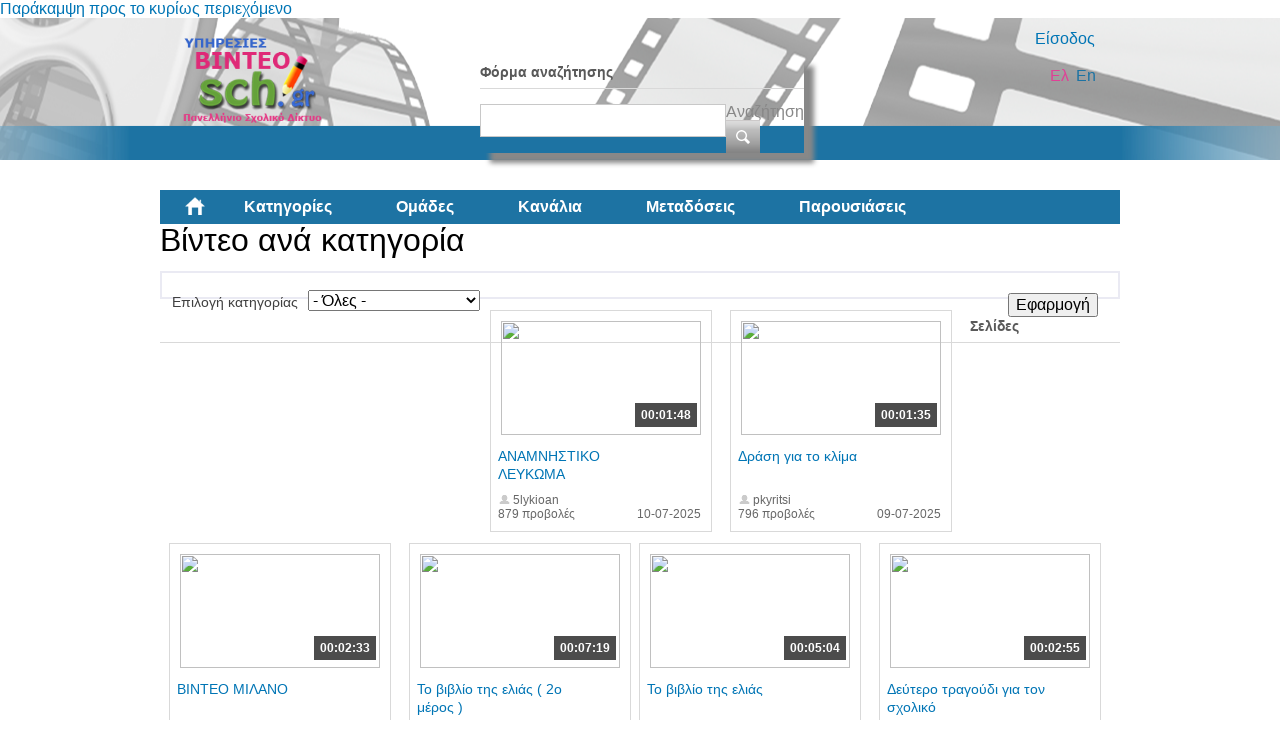

--- FILE ---
content_type: text/html; charset=utf-8
request_url: https://video.sch.gr/assets/asset/detail/asset/detail/R1ArUZXkJJ9eKcijdWyg0Xny?page=20
body_size: 68974
content:
<!DOCTYPE html PUBLIC "-//W3C//DTD XHTML+RDFa 1.0//EN"
  "http://www.w3.org/MarkUp/DTD/xhtml-rdfa-1.dtd">
<html xmlns="http://www.w3.org/1999/xhtml" xml:lang="el" version="XHTML+RDFa 1.0" dir="ltr"
  xmlns:fb="http://ogp.me/ns/fb#"
  xmlns:og="http://ogp.me/ns#"
  xmlns:content="http://purl.org/rss/1.0/modules/content/"
  xmlns:dc="http://purl.org/dc/terms/"
  xmlns:foaf="http://xmlns.com/foaf/0.1/"
  xmlns:rdfs="http://www.w3.org/2000/01/rdf-schema#"
  xmlns:sioc="http://rdfs.org/sioc/ns#"
  xmlns:sioct="http://rdfs.org/sioc/types#"
  xmlns:skos="http://www.w3.org/2004/02/skos/core#"
  xmlns:xsd="http://www.w3.org/2001/XMLSchema#">

<head profile="http://www.w3.org/1999/xhtml/vocab">
  <meta http-equiv="Content-Type" content="text/html; charset=utf-8" />
<link rel="shortcut icon" href="https://video.sch.gr/sites/default/files/favicon.ico" type="image/vnd.microsoft.icon" />
<meta name="generator" content="Drupal 7 (https://www.drupal.org)" />
<link rel="canonical" href="https://video.sch.gr/assets/asset/detail/asset/detail/R1ArUZXkJJ9eKcijdWyg0Xny" />
<link rel="shortlink" href="https://video.sch.gr/assets/asset/detail/asset/detail/R1ArUZXkJJ9eKcijdWyg0Xny" />
<meta property="og:site_name" content="Υπηρεσίες βίντεο" />
<meta property="og:type" content="article" />
<meta property="og:url" content="https://video.sch.gr/assets/asset/detail/asset/detail/R1ArUZXkJJ9eKcijdWyg0Xny" />
<meta property="og:title" content="Βίντεο ανά κατηγορία" />
  <title>Βίντεο ανά κατηγορία | Υπηρεσίες βίντεο</title>
  <style type="text/css" media="all">
@import url("https://video.sch.gr/modules/system/system.base.css?t4wvs3");
@import url("https://video.sch.gr/modules/system/system.menus.css?t4wvs3");
@import url("https://video.sch.gr/modules/system/system.messages.css?t4wvs3");
@import url("https://video.sch.gr/modules/system/system.theme.css?t4wvs3");
</style>
<style type="text/css" media="all">
@import url("https://video.sch.gr/misc/ui/jquery.ui.core.css?t4wvs3");
@import url("https://video.sch.gr/misc/ui/jquery.ui.theme.css?t4wvs3");
</style>
<style type="text/css" media="all">
@import url("https://video.sch.gr/modules/comment/comment.css?t4wvs3");
@import url("https://video.sch.gr/sites/all/modules/contrib/date/date_api/date.css?t4wvs3");
@import url("https://video.sch.gr/sites/all/modules/contrib/date/date_popup/themes/datepicker.1.7.css?t4wvs3");
@import url("https://video.sch.gr/modules/field/theme/field.css?t4wvs3");
@import url("https://video.sch.gr/sites/all/modules/custom/mediamosa_live/themes/live.css?t4wvs3");
@import url("https://video.sch.gr/modules/node/node.css?t4wvs3");
@import url("https://video.sch.gr/modules/search/search.css?t4wvs3");
@import url("https://video.sch.gr/modules/user/user.css?t4wvs3");
@import url("https://video.sch.gr/sites/all/modules/contrib/media/modules/media_wysiwyg/css/media_wysiwyg.base.css?t4wvs3");
</style>
<style type="text/css" media="all">
@import url("https://video.sch.gr/sites/all/modules/contrib/ctools/css/ctools.css?t4wvs3");
@import url("https://video.sch.gr/sites/all/modules/contrib/ctools/css/modal.css?t4wvs3");
@import url("https://video.sch.gr/sites/all/modules/contrib/modal_forms/css/modal_forms_popup.css?t4wvs3");
@import url("https://video.sch.gr/sites/all/modules/contrib/rate/rate.css?t4wvs3");
@import url("https://video.sch.gr/modules/locale/locale.css?t4wvs3");
@import url("https://video.sch.gr/sites/all/modules/contrib/eu_cookie_compliance/css/eu_cookie_compliance.css?t4wvs3");
@import url("https://video.sch.gr/sites/all/libraries/superfish/css/superfish.css?t4wvs3");
@import url("https://video.sch.gr/sites/all/libraries/superfish/style/white.css?t4wvs3");
</style>
<style type="text/css" media="all">
<!--/*--><![CDATA[/*><!--*/
#sliding-popup.sliding-popup-bottom,#sliding-popup.sliding-popup-bottom .eu-cookie-withdraw-banner,.eu-cookie-withdraw-tab{background:#202a45;}#sliding-popup.sliding-popup-bottom.eu-cookie-withdraw-wrapper{background:transparent}#sliding-popup .popup-content #popup-text h1,#sliding-popup .popup-content #popup-text h2,#sliding-popup .popup-content #popup-text h3,#sliding-popup .popup-content #popup-text p,#sliding-popup label,#sliding-popup div,.eu-cookie-compliance-secondary-button,.eu-cookie-withdraw-tab{color:#fff !important;}.eu-cookie-withdraw-tab{border-color:#fff;}

/*]]>*/-->
</style>
<style type="text/css" media="all">
@import url("https://video.sch.gr/sites/all/themes/mediamosa_sb_theme/css/reset.css?t4wvs3");
@import url("https://video.sch.gr/sites/all/themes/mediamosa_sb_theme/css/defaults.css?t4wvs3");
@import url("https://video.sch.gr/sites/all/themes/mediamosa_sb_theme/css/layout.css?t4wvs3");
@import url("https://video.sch.gr/sites/all/themes/mediamosa_sb_theme/css/views.css?t4wvs3");
@import url("https://video.sch.gr/sites/all/themes/mediamosa_sb_theme/css/nodes.css?t4wvs3");
@import url("https://video.sch.gr/sites/all/themes/mediamosa_sb_theme/css/sprite.css?t4wvs3");
@import url("https://video.sch.gr/sites/all/themes/mediamosa_sb_theme/css/menus.css?t4wvs3");
@import url("https://video.sch.gr/sites/all/themes/mediamosa_sb_theme/css/forms.css?t4wvs3");
@import url("https://video.sch.gr/sites/all/themes/mediamosa_sb_theme/css/misc.css?t4wvs3");
@import url("https://video.sch.gr/sites/default/files/color/mediamosa_sb_theme-9e156abd/colors.css?t4wvs3");
</style>
<link type="text/css" rel="stylesheet" href="https://video.sch.gr/sites/all/themes/mediamosa_sb_theme/theme.css" media="all" />
  <script type="text/javascript" src="https://video.sch.gr/misc/jquery.js?v=1.4.4"></script>
<script type="text/javascript" src="https://video.sch.gr/misc/jquery-extend-3.4.0.js?v=1.4.4"></script>
<script type="text/javascript" src="https://video.sch.gr/misc/jquery.once.js?v=1.2"></script>
<script type="text/javascript" src="https://video.sch.gr/misc/drupal.js?t4wvs3"></script>
<script type="text/javascript" src="https://video.sch.gr/misc/ui/jquery.ui.core.min.js?v=1.8.7"></script>
<script type="text/javascript" src="https://video.sch.gr/sites/all/modules/contrib/eu_cookie_compliance/js/jquery.cookie-1.4.1.min.js?v=1.4.1"></script>
<script type="text/javascript" src="https://video.sch.gr/misc/jquery.form.js?v=2.52"></script>
<script type="text/javascript" src="https://video.sch.gr/misc/ajax.js?v=7.67"></script>
<script type="text/javascript" src="https://video.sch.gr/sites/default/files/languages/el_y-TR0wbXJDjBUXNZ54xZP2MKMfBGdC2HEAVIIZYkYl4.js?t4wvs3"></script>
<script type="text/javascript" src="https://video.sch.gr/sites/all/modules/contrib/insertFrame/insertFrame.js?t4wvs3"></script>
<script type="text/javascript" src="https://video.sch.gr/misc/progress.js?v=7.67"></script>
<script type="text/javascript" src="https://video.sch.gr/sites/all/modules/contrib/ctools/js/modal.js?t4wvs3"></script>
<script type="text/javascript" src="https://video.sch.gr/sites/all/modules/contrib/modal_forms/js/modal_forms_popup.js?t4wvs3"></script>
<script type="text/javascript" src="https://video.sch.gr/sites/all/libraries/superfish/jquery.hoverIntent.minified.js?t4wvs3"></script>
<script type="text/javascript" src="https://video.sch.gr/sites/all/libraries/superfish/supposition.js?t4wvs3"></script>
<script type="text/javascript" src="https://video.sch.gr/sites/all/libraries/superfish/superfish.js?t4wvs3"></script>
<script type="text/javascript" src="https://video.sch.gr/sites/all/libraries/superfish/supersubs.js?t4wvs3"></script>
<script type="text/javascript" src="https://video.sch.gr/sites/all/modules/contrib/superfish/superfish.js?t4wvs3"></script>
<script type="text/javascript" src="https://video.sch.gr/sites/all/themes/mediamosa_sb_theme/js/mediamosa_sb_theme.js?t4wvs3"></script>
<script type="text/javascript">
<!--//--><![CDATA[//><!--
jQuery.extend(Drupal.settings, {"basePath":"\/","pathPrefix":"","ajaxPageState":{"theme":"mediamosa_sb_theme","theme_token":"aq2IgVaTQ6rjll-nfBhQC1waR1_ZVg7GApv9NwEu4qc","js":{"0":1,"sites\/all\/modules\/contrib\/eu_cookie_compliance\/js\/eu_cookie_compliance.js":1,"misc\/jquery.js":1,"misc\/jquery-extend-3.4.0.js":1,"misc\/jquery.once.js":1,"misc\/drupal.js":1,"misc\/ui\/jquery.ui.core.min.js":1,"sites\/all\/modules\/contrib\/eu_cookie_compliance\/js\/jquery.cookie-1.4.1.min.js":1,"misc\/jquery.form.js":1,"misc\/ajax.js":1,"public:\/\/languages\/el_y-TR0wbXJDjBUXNZ54xZP2MKMfBGdC2HEAVIIZYkYl4.js":1,"sites\/all\/modules\/contrib\/insertFrame\/insertFrame.js":1,"misc\/progress.js":1,"sites\/all\/modules\/contrib\/ctools\/js\/modal.js":1,"sites\/all\/modules\/contrib\/modal_forms\/js\/modal_forms_popup.js":1,"sites\/all\/libraries\/superfish\/jquery.hoverIntent.minified.js":1,"sites\/all\/libraries\/superfish\/supposition.js":1,"sites\/all\/libraries\/superfish\/superfish.js":1,"sites\/all\/libraries\/superfish\/supersubs.js":1,"sites\/all\/modules\/contrib\/superfish\/superfish.js":1,"sites\/all\/themes\/mediamosa_sb_theme\/js\/mediamosa_sb_theme.js":1},"css":{"modules\/system\/system.base.css":1,"modules\/system\/system.menus.css":1,"modules\/system\/system.messages.css":1,"modules\/system\/system.theme.css":1,"misc\/ui\/jquery.ui.core.css":1,"misc\/ui\/jquery.ui.theme.css":1,"modules\/comment\/comment.css":1,"sites\/all\/modules\/contrib\/date\/date_api\/date.css":1,"sites\/all\/modules\/contrib\/date\/date_popup\/themes\/datepicker.1.7.css":1,"modules\/field\/theme\/field.css":1,"sites\/all\/modules\/custom\/mediamosa_live\/themes\/live.css":1,"modules\/node\/node.css":1,"modules\/search\/search.css":1,"modules\/user\/user.css":1,"sites\/all\/modules\/contrib\/views\/css\/views.css":1,"sites\/all\/modules\/contrib\/media\/modules\/media_wysiwyg\/css\/media_wysiwyg.base.css":1,"sites\/all\/modules\/contrib\/ctools\/css\/ctools.css":1,"sites\/all\/modules\/contrib\/ctools\/css\/modal.css":1,"sites\/all\/modules\/contrib\/modal_forms\/css\/modal_forms_popup.css":1,"sites\/all\/modules\/contrib\/rate\/rate.css":1,"modules\/locale\/locale.css":1,"sites\/all\/modules\/contrib\/eu_cookie_compliance\/css\/eu_cookie_compliance.css":1,"sites\/all\/libraries\/superfish\/css\/superfish.css":1,"sites\/all\/libraries\/superfish\/style\/white.css":1,"0":1,"sites\/all\/themes\/mediamosa_sb_theme\/css\/reset.css":1,"sites\/all\/themes\/mediamosa_sb_theme\/css\/defaults.css":1,"sites\/all\/themes\/mediamosa_sb_theme\/css\/layout.css":1,"sites\/all\/themes\/mediamosa_sb_theme\/css\/views.css":1,"sites\/all\/themes\/mediamosa_sb_theme\/css\/nodes.css":1,"sites\/all\/themes\/mediamosa_sb_theme\/css\/sprite.css":1,"sites\/all\/themes\/mediamosa_sb_theme\/css\/menus.css":1,"sites\/all\/themes\/mediamosa_sb_theme\/css\/forms.css":1,"sites\/all\/themes\/mediamosa_sb_theme\/css\/misc.css":1,"sites\/all\/themes\/mediamosa_sb_theme\/css\/colors.css":1,"https:\/\/video.sch.gr\/sites\/all\/themes\/mediamosa_sb_theme\/theme.css":1}},"CToolsModal":{"loadingText":"\u03a6\u03cc\u03c1\u03c4\u03c9\u03c3\u03b7...","closeText":"Close Window","closeImage":"\u003Cimg typeof=\u0022foaf:Image\u0022 src=\u0022https:\/\/video.sch.gr\/sites\/all\/modules\/contrib\/ctools\/images\/icon-close-window.png\u0022 alt=\u0022Close window\u0022 title=\u0022Close window\u0022 \/\u003E","throbber":"\u003Cimg typeof=\u0022foaf:Image\u0022 src=\u0022https:\/\/video.sch.gr\/sites\/all\/modules\/contrib\/ctools\/images\/throbber.gif\u0022 alt=\u0022\u03a6\u03cc\u03c1\u03c4\u03c9\u03c3\u03b7\u0022 title=\u0022\u03a6\u03cc\u03c1\u03c4\u03c9\u03c3\u03b7...\u0022 \/\u003E"},"modal-popup-small":{"modalSize":{"type":"fixed","width":300,"height":300},"modalOptions":{"opacity":0.85,"background":"#000"},"animation":"fadeIn","modalTheme":"ModalFormsPopup","throbber":"\u003Cimg typeof=\u0022foaf:Image\u0022 src=\u0022https:\/\/video.sch.gr\/sites\/all\/modules\/contrib\/modal_forms\/images\/loading_animation.gif\u0022 alt=\u0022\u03a6\u03cc\u03c1\u03c4\u03c9\u03c3\u03b7...\u0022 title=\u0022\u03a6\u03cc\u03c1\u03c4\u03c9\u03c3\u03b7\u0022 \/\u003E","closeText":"Close"},"modal-popup-medium":{"modalSize":{"type":"fixed","width":550,"height":450},"modalOptions":{"opacity":0.85,"background":"#000"},"animation":"fadeIn","modalTheme":"ModalFormsPopup","throbber":"\u003Cimg typeof=\u0022foaf:Image\u0022 src=\u0022https:\/\/video.sch.gr\/sites\/all\/modules\/contrib\/modal_forms\/images\/loading_animation.gif\u0022 alt=\u0022\u03a6\u03cc\u03c1\u03c4\u03c9\u03c3\u03b7...\u0022 title=\u0022\u03a6\u03cc\u03c1\u03c4\u03c9\u03c3\u03b7\u0022 \/\u003E","closeText":"Close"},"modal-popup-large":{"modalSize":{"type":"scale","width":0.8,"height":0.8},"modalOptions":{"opacity":0.85,"background":"#000"},"animation":"fadeIn","modalTheme":"ModalFormsPopup","throbber":"\u003Cimg typeof=\u0022foaf:Image\u0022 src=\u0022https:\/\/video.sch.gr\/sites\/all\/modules\/contrib\/modal_forms\/images\/loading_animation.gif\u0022 alt=\u0022\u03a6\u03cc\u03c1\u03c4\u03c9\u03c3\u03b7...\u0022 title=\u0022\u03a6\u03cc\u03c1\u03c4\u03c9\u03c3\u03b7\u0022 \/\u003E","closeText":"Close"},"urlIsAjaxTrusted":{"\/assets\/asset\/detail\/asset\/detail\/R1ArUZXkJJ9eKcijdWyg0Xny":true,"\/assets\/asset\/detail\/asset\/detail\/R1ArUZXkJJ9eKcijdWyg0Xny?page=20":true},"eu_cookie_compliance":{"popup_enabled":1,"popup_agreed_enabled":0,"popup_hide_agreed":0,"popup_clicking_confirmation":1,"popup_scrolling_confirmation":0,"popup_html_info":"\u003Cdiv\u003E\n  \u003Cdiv class =\u0022popup-content info\u0022\u003E\n    \u003Cdiv id=\u0022popup-text\u0022\u003E\n      \u003Cp\u003E\u03a7\u03c1\u03b7\u03c3\u03b9\u03bc\u03bf\u03c0\u03bf\u03b9\u03bf\u03cd\u03bc\u03b5 cookies. \u03a4\u03b1 cookies \u03bc\u03b1\u03c2 \u03b2\u03bf\u03b7\u03b8\u03bf\u03cd\u03bd \u03bd\u03b1 \u03c0\u03c1\u03bf\u03c3\u03c6\u03ad\u03c1\u03bf\u03c5\u03bc\u03b5 \u03c4\u03b9\u03c2 \u03c5\u03c0\u03b7\u03c1\u03b5\u03c3\u03af\u03b5\u03c2 \u03bc\u03b1\u03c2. \u039c\u03b5 \u03c4\u03b7\u03bd \u03c0\u03c1\u03cc\u03c3\u03b2\u03b1\u03c3\u03b7 \u03c3\u03b1\u03c2 \u03c3\u03c4\u03bf\u03bd \u03b9\u03c3\u03c4\u03cc\u03c4\u03bf\u03c0\u03bf \u03b1\u03c5\u03c4\u03cc \u03b1\u03c0\u03bf\u03b4\u03ad\u03c7\u03b5\u03c3\u03c4\u03b5 \u03c4\u03b7\u03bd \u03c7\u03c1\u03ae\u03c3\u03b7 \u03c4\u03c9\u03bd cookies \u03c3\u03b5 \u03b1\u03c5\u03c4\u03cc.\u003C\/p\u003E\n    \u003C\/div\u003E\n    \u003Cdiv id=\u0022popup-buttons\u0022\u003E\n      \u003Cbutton type=\u0022button\u0022 class=\u0022agree-button eu-cookie-compliance-default-button\u0022\u003E\u03a3\u03c5\u03bc\u03c6\u03c9\u03bd\u03ce!\u003C\/button\u003E\n              \u003Cbutton type=\u0022button\u0022 class=\u0022find-more-button eu-cookie-compliance-more-button agree-button eu-cookie-compliance-default-button\u0022\u003E\u03a0\u03b5\u03c1\u03b9\u03c3\u03c3\u03cc\u03c4\u03b5\u03c1\u03b1\u003C\/button\u003E\n                \u003C\/div\u003E\n  \u003C\/div\u003E\n\u003C\/div\u003E","use_mobile_message":false,"mobile_popup_html_info":"\u003Cdiv\u003E\n  \u003Cdiv class =\u0022popup-content info\u0022\u003E\n    \u003Cdiv id=\u0022popup-text\u0022\u003E\n      \u003Ch2\u003EWe use cookies on this site to enhance your user experience\u003C\/h2\u003E\n\u003Cp\u003EBy tapping the Accept button, you agree to us doing so.\u003C\/p\u003E\n    \u003C\/div\u003E\n    \u003Cdiv id=\u0022popup-buttons\u0022\u003E\n      \u003Cbutton type=\u0022button\u0022 class=\u0022agree-button eu-cookie-compliance-default-button\u0022\u003E\u03a3\u03c5\u03bc\u03c6\u03c9\u03bd\u03ce!\u003C\/button\u003E\n              \u003Cbutton type=\u0022button\u0022 class=\u0022find-more-button eu-cookie-compliance-more-button agree-button eu-cookie-compliance-default-button\u0022\u003E\u03a0\u03b5\u03c1\u03b9\u03c3\u03c3\u03cc\u03c4\u03b5\u03c1\u03b1\u003C\/button\u003E\n                \u003C\/div\u003E\n  \u003C\/div\u003E\n\u003C\/div\u003E\n","mobile_breakpoint":"768","popup_html_agreed":"\u003Cdiv\u003E\n  \u003Cdiv class=\u0022popup-content agreed\u0022\u003E\n    \u003Cdiv id=\u0022popup-text\u0022\u003E\n      \u003Ch2\u003EThank you for accepting cookies\u003C\/h2\u003E\n\u003Cp\u003EYou can now hide this message or find out more about cookies.\u003C\/p\u003E\n    \u003C\/div\u003E\n    \u003Cdiv id=\u0022popup-buttons\u0022\u003E\n      \u003Cbutton type=\u0022button\u0022 class=\u0022hide-popup-button eu-cookie-compliance-hide-button\u0022\u003EHide\u003C\/button\u003E\n              \u003Cbutton type=\u0022button\u0022 class=\u0022find-more-button eu-cookie-compliance-more-button-thank-you\u0022 \u003EMore info\u003C\/button\u003E\n          \u003C\/div\u003E\n  \u003C\/div\u003E\n\u003C\/div\u003E","popup_use_bare_css":false,"popup_height":"auto","popup_width":"100%","popup_delay":1000,"popup_link":"https:\/\/www.sch.gr\/aboutcookies","popup_link_new_window":1,"popup_position":null,"fixed_top_position":1,"popup_language":"el","store_consent":false,"better_support_for_screen_readers":0,"reload_page":0,"domain":"","domain_all_sites":0,"popup_eu_only_js":0,"cookie_lifetime":"30","cookie_session":false,"disagree_do_not_show_popup":0,"method":"default","whitelisted_cookies":"","withdraw_markup":"\u003Cbutton type=\u0022button\u0022 class=\u0022eu-cookie-withdraw-tab\u0022\u003EPrivacy settings\u003C\/button\u003E\n\u003Cdiv class=\u0022eu-cookie-withdraw-banner\u0022\u003E\n  \u003Cdiv class=\u0022popup-content info\u0022\u003E\n    \u003Cdiv id=\u0022popup-text\u0022\u003E\n      \u003Ch2\u003EWe use cookies on this site to enhance your user experience\u003C\/h2\u003E\n\u003Cp\u003EYou have given your consent for us to set cookies.\u003C\/p\u003E\n    \u003C\/div\u003E\n    \u003Cdiv id=\u0022popup-buttons\u0022\u003E\n      \u003Cbutton type=\u0022button\u0022 class=\u0022eu-cookie-withdraw-button\u0022\u003EWithdraw consent\u003C\/button\u003E\n    \u003C\/div\u003E\n  \u003C\/div\u003E\n\u003C\/div\u003E\n","withdraw_enabled":false,"withdraw_button_on_info_popup":0,"cookie_categories":[],"enable_save_preferences_button":1,"fix_first_cookie_category":1,"select_all_categories_by_default":0},"superfish":{"2":{"id":"2","sf":{"animation":{"opacity":"show","height":"show"},"speed":"\u0027fast\u0027","autoArrows":true,"dropShadows":true,"disableHI":false},"plugins":{"supposition":true,"bgiframe":false,"supersubs":{"minWidth":"12","maxWidth":"27","extraWidth":1}}}}});
//--><!]]>
</script>
<!----Google analytics script 19/11/2019--->
<script>
  (function(i,s,o,g,r,a,m){i['GoogleAnalyticsObject']=r;i[r]=i[r]||function(){
  (i[r].q=i[r].q||[]).push(arguments)},i[r].l=1*new Date();a=s.createElement(o),
  m=s.getElementsByTagName(o)[0];a.async=1;a.src=g;m.parentNode.insertBefore(a,m)
  })(window,document,'script','https://www.google-analytics.com/analytics.js','ga');

  ga('create', 'UA-63007429-3', 'auto');
  ga('send', 'pageview');

</script>
<!----end of google analytics---->

<!-- added on 7/10/2021 for playing external videos on pages... -->
 <link href="https://vjs.zencdn.net/7.15.4/video-js.css" rel="stylesheet" />
  <script src="https://vjs.zencdn.net/7.15.4/video.min.js"></script>
<!--added on 7/10/2021  -->

</head>
<body class="html not-front not-logged-in no-sidebars page-assets page-assets-asset page-assets-asset-detail page-assets-asset-detail-asset page-assets-asset-detail-asset-detail page-assets-asset-detail-asset-detail-r1aruzxkjj9ekcijdwyg0xny i18n-el" >
  <div id="skip-link">
    <a href="#main-content" class="element-invisible element-focusable">Παράκαμψη προς το κυρίως περιεχόμενο</a>
  </div>
    <div id="header">
  <div class="header_content">
    <div class="site_logo">
      <a href="/"><img typeof="foaf:Image" src="https://video.sch.gr/sites/default/files/logo.png" alt="" title="" /></a>    </div>

    <div class="user-custom-navigation">
              <a href="/cas">Είσοδος</a>          </div>

    <select id="language-picker">
      <option selected>EN</option>
      <option>NL</option>
    </select>

      <div class="region region-header">
    <div id="block-search-form" class="block block-search">

    
  <div class="content">
    <form action="/assets/asset/detail/asset/detail/R1ArUZXkJJ9eKcijdWyg0Xny?page=20" method="post" id="search-block-form" accept-charset="UTF-8"><div><div class="container-inline">
      <h2 class="element-invisible">Φόρμα αναζήτησης</h2>
    <div class="form-item form-type-textfield form-item-search-block-form">
  <label class="element-invisible" for="edit-search-block-form--2">Αναζήτηση </label>
 <input title="Πληκτρολογήστε τους όρους που θέλετε να αναζητήσετε." type="text" id="edit-search-block-form--2" name="search_block_form" value="" size="15" maxlength="128" class="form-text" />
</div>
<div class="form-actions form-wrapper" id="edit-actions"><input type="submit" id="edit-submit" name="op" value="Αναζήτηση" class="form-submit" /></div><input type="hidden" name="form_build_id" value="form--GBbSm34bjt5yWjFhQT_rPbRQAx_T_u_xYrEyF7ibMg" />
<input type="hidden" name="form_id" value="search_block_form" />
</div>
</div></form>  </div>
</div>
<div id="block-locale-language" class="block block-locale">

    <h2>Γλώσσες</h2>
  
  <div class="content">
    <ul class="language-switcher-locale-session"><li class="en first active"><a href="/assets/asset/detail/asset/detail/R1ArUZXkJJ9eKcijdWyg0Xny?page=20&amp;language=en" class="language-link active" xml:lang="en">En</a></li>
<li class="el last active"><a href="/assets/asset/detail/asset/detail/R1ArUZXkJJ9eKcijdWyg0Xny?page=20" class="language-link session-active active" xml:lang="el">Ελ</a></li>
</ul>  </div>
</div>
<div id="block-superfish-2" class="block block-superfish">

    <h2>Main Menu2</h2>
  
  <div class="content">
    <ul id="superfish-2" class="menu sf-menu sf-menu-main-menu2 sf-horizontal sf-style-white sf-total-items-6 sf-parent-items-0 sf-single-items-6"><li id="menu-830-2" class="first odd sf-item-1 sf-depth-1 sf-no-children"><a href="/" title="" class="sf-depth-1">Αρχική</a></li><li id="menu-831-2" class="active-trail middle even sf-item-2 sf-depth-1 sf-no-children"><a href="/assets" title="" class="sf-depth-1">Κατηγορίες</a></li><li id="menu-836-2" class="middle odd sf-item-3 sf-depth-1 sf-no-children"><a href="/collections" title="" class="sf-depth-1">Ομάδες</a></li><li id="menu-833-2" class="middle even sf-item-4 sf-depth-1 sf-no-children"><a href="/channels" title="" class="sf-depth-1">Κανάλια</a></li><li id="menu-1445-2" class="middle odd sf-item-5 sf-depth-1 sf-no-children"><a href="/live" title="" class="sf-depth-1">Μεταδόσεις</a></li><li id="menu-1443-2" class="last even sf-item-6 sf-depth-1 sf-no-children"><a href="/presentations" title="" class="sf-depth-1">Παρουσιάσεις</a></li></ul>  </div>
</div>
  </div>
  </div>
</div>
<div id="container">
  
      <div id="breadcrumbs"><ul class="breadcrumb"><li><a href="/">Αρχική</a></li><li class="active">Βίντεο ανά κατηγορία</li></ul></div>
  
  <div id="content">
    <div id="page_content">
              <h1>Βίντεο ανά κατηγορία</h1>
      
      
      <div class="tabs"></div>                          <div class="region region-content">
    <div id="block-system-main" class="block block-system">

    
  <div class="content">
    <div class="view view-mediamosa-assets view-id-mediamosa_assets view-display-id-page view-dom-id-f7e52fe41d685db57a439289365f3f64">
        
      <div class="view-filters">
      <form action="/assets/asset/detail/asset/detail/R1ArUZXkJJ9eKcijdWyg0Xny" method="get" id="views-exposed-form-mediamosa-assets-page" accept-charset="UTF-8"><div><div class="views-exposed-form">
  <div class="views-exposed-widgets clearfix">
          <div id="edit-coll-id-wrapper" class="views-exposed-widget views-widget-filter-coll_id">
                  <label for="edit-coll-id">
            Επιλογή κατηγορίας          </label>
                        <div class="views-widget">
          <div class="form-item form-type-select form-item-coll-id">
 <select id="edit-coll-id" name="coll_id" class="form-select"><option value="All" selected="selected">- Όλες -</option><option value="RQnfCUcHLPlmXbVUXHM7A6oz">Αθλητισμός</option><option value="LAFWY5AoHKTOciNTZ9p7UgSY">Γυμνάσιο</option><option value="R2MhNBkfSKQjNGuUiFVq5g46">Δημοτικό</option><option value="a2jMT6U9WVtkqEYRFpE8Ichl">Διαδίκτυο - Ασφάλεια</option><option value="DDo4sdaEFbJkWTSS5LgWjEYf">Δραστηριότητες</option><option value="k2aPJVPQU9WSRdFPLPSRVa4x">Εκδηλώσεις</option><option value="U1g8RWqiPFPDV7XVWJCGwgTF">Εκπαίδευση</option><option value="O1VSnNMKGgqEQFfULTZLWE3B">Επιστήμες</option><option value="q12Q6YGaNNEJTlVRnv5X2eBc">Λύκειο</option><option value="T9lTOZPjUrlNdqaBRyo03i8u">Νηπιαγωγείο</option><option value="j1SlQJDXTJYLrWGSfqpRmTl0">Περιβάλλον</option><option value="xf7ngIETeSW2ibXZjvUAn5Vl">Τέχνες</option><option value="I2RNZXeOHfTWmXIWZ9xhX01W">Τεχνολογία</option><option value="E2JQAebWrYpcR9PGixgFoFuD">Υγεία</option><option value="gebRZUVbpMFPjUpcD0tIS2aT">Ψυχαγωγία</option></select>
</div>
        </div>
              </div>
                    <div class="views-exposed-widget views-submit-button">
      <input type="submit" id="edit-submit-mediamosa-assets" name="" value="Εφαρμογή" class="form-submit" />    </div>
      </div>
</div>
</div></form>    </div>
  
  
      <div class="view-content">
        <div class="views-row views-row-1 views-row-odd views-row-first">
            <div class="views-field-still-url">
      <a href="/asset/detail/AKcDdV7YhxVKWcpYfNHtwGtL">
        <img id="preview_allassets_AKcDdV7YhxVKWcpYfNHtwGtL" src="https://mediamosa.sch.gr/media/156/S/S2gLREXkfjTNQDL8EdIPfk2c.jpeg" width="200" height="114" />
      </a>
    </div>

    <script type="text/javascript">
        jQuery(function() {

            // list image urls
            var images = ['https://mediamosa.sch.gr/media/156/S/S2gLREXkfjTNQDL8EdIPfk2c.jpeg','https://mediamosa.sch.gr/media/156/s/sfYZhQcNmLDaclJNQmoWybtO.jpeg','https://mediamosa.sch.gr/media/156/s/s1btJShcfNZVNkMVWEBKCgfI.jpeg','https://mediamosa.sch.gr/media/156/F/F1jkmBMMVFQFBfDhZZtYSCx8.jpeg','https://mediamosa.sch.gr/media/156/m/m2IWAHWCqXKjbVHhfev2biq7.jpeg'];

            if (images.length <= 1)
               return false;

            var num = 0;
            var intervalID;
            var preview_id = document.getElementById('preview_allassets_AKcDdV7YhxVKWcpYfNHtwGtL');

            jQuery("#preview_allassets_AKcDdV7YhxVKWcpYfNHtwGtL").mouseover(function() { 
              function changeImage() { 
                preview_id.setAttribute("src",images[num]); 
                num++; 
                if (num >= images.length) { 
                  num = 0; 
                } 
              } 
              intervalID = setInterval(changeImage,1000);

            });

           jQuery("#preview_allassets_AKcDdV7YhxVKWcpYfNHtwGtL").mouseout(function() { 
             preview_id.setAttribute("src",images[0]); 
             clearInterval(intervalID);
           });
        });
    </script>
  
<div class="asset-information">
            <a href="asset/detail/AKcDdV7YhxVKWcpYfNHtwGtL">
      <div class="views-field views-field-mediafile-duration">      <span class="field-content">00:01:48</span>      </div>      </a>
      
  <div class="views-field views-field-played">  <span class="field-content">879 προβολές</span>  </div>
  <div class="views-field views-field-title">  <span class="field-content"><a href="/asset/detail/AKcDdV7YhxVKWcpYfNHtwGtL">ΑΝΑΜΝΗΣΤΙΚΟ ΛΕΥΚΩΜΑ</a></span>  </div>
  <div class="views-field views-field-owner-id">  <span class="field-content">5lykioan</span>  </div>
  
  <div class="views-field views-field-videotimestamp">  <span class="field-content">10-07-2025</span>  </div>
</div>  </div>
  <div class="views-row views-row-2 views-row-even">
            <div class="views-field-still-url">
      <a href="/asset/detail/e2UEDJdNeiAi7oIqHRUW1xAG">
        <img id="preview_allassets_e2UEDJdNeiAi7oIqHRUW1xAG" src="https://mediamosa.sch.gr/media/156/D/D2QNTTbReYOedIanIVNJrSF9.jpeg" width="200" height="114" />
      </a>
    </div>

    <script type="text/javascript">
        jQuery(function() {

            // list image urls
            var images = ['https://mediamosa.sch.gr/media/156/D/D2QNTTbReYOedIanIVNJrSF9.jpeg','https://mediamosa.sch.gr/media/156/M/M1njgRCJUWP67ZZsZV2OTPUL.jpeg','https://mediamosa.sch.gr/media/156/l/l1AISZiXAQUoSQIcSd7TxO2y.jpeg','https://mediamosa.sch.gr/media/156/d/dFYXKYYCwVAFIXODMHYELvXC.jpeg','https://mediamosa.sch.gr/media/156/S/S1TnfOMp1VMVZUhILK9TbBr4.jpeg'];

            if (images.length <= 1)
               return false;

            var num = 0;
            var intervalID;
            var preview_id = document.getElementById('preview_allassets_e2UEDJdNeiAi7oIqHRUW1xAG');

            jQuery("#preview_allassets_e2UEDJdNeiAi7oIqHRUW1xAG").mouseover(function() { 
              function changeImage() { 
                preview_id.setAttribute("src",images[num]); 
                num++; 
                if (num >= images.length) { 
                  num = 0; 
                } 
              } 
              intervalID = setInterval(changeImage,1000);

            });

           jQuery("#preview_allassets_e2UEDJdNeiAi7oIqHRUW1xAG").mouseout(function() { 
             preview_id.setAttribute("src",images[0]); 
             clearInterval(intervalID);
           });
        });
    </script>
  
<div class="asset-information">
            <a href="asset/detail/e2UEDJdNeiAi7oIqHRUW1xAG">
      <div class="views-field views-field-mediafile-duration">      <span class="field-content">00:01:35</span>      </div>      </a>
      
  <div class="views-field views-field-played">  <span class="field-content">796 προβολές</span>  </div>
  <div class="views-field views-field-title">  <span class="field-content"><a href="/asset/detail/e2UEDJdNeiAi7oIqHRUW1xAG">Δράση για το κλίμα</a></span>  </div>
  <div class="views-field views-field-owner-id">  <span class="field-content">pkyritsi</span>  </div>
  
  <div class="views-field views-field-videotimestamp">  <span class="field-content">09-07-2025</span>  </div>
</div>  </div>
  <div class="views-row views-row-3 views-row-odd">
            <div class="views-field-still-url">
      <a href="/asset/detail/X1XdBoWIRaiFKfVItaPYzbdQ">
        <img id="preview_allassets_X1XdBoWIRaiFKfVItaPYzbdQ" src="https://mediamosa.sch.gr/media/156/b/bHlR8nWLWWSpVOGCM3gSARqV.jpeg" width="200" height="114" />
      </a>
    </div>

    <script type="text/javascript">
        jQuery(function() {

            // list image urls
            var images = ['https://mediamosa.sch.gr/media/156/b/bHlR8nWLWWSpVOGCM3gSARqV.jpeg','https://mediamosa.sch.gr/media/156/t/tcJ4jNDlicmORUoCtV4PCqtc.jpeg','https://mediamosa.sch.gr/media/156/C/C2ESabLGpSB4rgsOuLVelk4Z.jpeg','https://mediamosa.sch.gr/media/156/v/vGEURFboDLdMVRRYO8hxp97G.jpeg','https://mediamosa.sch.gr/media/156/p/p1PRYjDoTkKXMUQgsiNUJSuW.jpeg'];

            if (images.length <= 1)
               return false;

            var num = 0;
            var intervalID;
            var preview_id = document.getElementById('preview_allassets_X1XdBoWIRaiFKfVItaPYzbdQ');

            jQuery("#preview_allassets_X1XdBoWIRaiFKfVItaPYzbdQ").mouseover(function() { 
              function changeImage() { 
                preview_id.setAttribute("src",images[num]); 
                num++; 
                if (num >= images.length) { 
                  num = 0; 
                } 
              } 
              intervalID = setInterval(changeImage,1000);

            });

           jQuery("#preview_allassets_X1XdBoWIRaiFKfVItaPYzbdQ").mouseout(function() { 
             preview_id.setAttribute("src",images[0]); 
             clearInterval(intervalID);
           });
        });
    </script>
  
<div class="asset-information">
            <a href="asset/detail/X1XdBoWIRaiFKfVItaPYzbdQ">
      <div class="views-field views-field-mediafile-duration">      <span class="field-content">00:02:33</span>      </div>      </a>
      
  <div class="views-field views-field-played">  <span class="field-content">898 προβολές</span>  </div>
  <div class="views-field views-field-title">  <span class="field-content"><a href="/asset/detail/X1XdBoWIRaiFKfVItaPYzbdQ">ΒΙΝΤΕΟ ΜΙΛΑΝΟ</a></span>  </div>
  <div class="views-field views-field-owner-id">  <span class="field-content">5lykioan</span>  </div>
  
  <div class="views-field views-field-videotimestamp">  <span class="field-content">09-07-2025</span>  </div>
</div>  </div>
  <div class="views-row views-row-4 views-row-even">
            <div class="views-field-still-url">
      <a href="/asset/detail/x2jQVKMhKUbiovi6VmeQR4Nx">
        <img id="preview_allassets_x2jQVKMhKUbiovi6VmeQR4Nx" src="https://mediamosa.sch.gr/media/156/y/yBK8kjpIVWVNTTBRSaRW3dr9.jpeg" width="200" height="114" />
      </a>
    </div>

    <script type="text/javascript">
        jQuery(function() {

            // list image urls
            var images = ['https://mediamosa.sch.gr/media/156/y/yBK8kjpIVWVNTTBRSaRW3dr9.jpeg','https://mediamosa.sch.gr/media/156/v/v1LaPcbkUFJSRP7NO7X9vK63.jpeg'];

            if (images.length <= 1)
               return false;

            var num = 0;
            var intervalID;
            var preview_id = document.getElementById('preview_allassets_x2jQVKMhKUbiovi6VmeQR4Nx');

            jQuery("#preview_allassets_x2jQVKMhKUbiovi6VmeQR4Nx").mouseover(function() { 
              function changeImage() { 
                preview_id.setAttribute("src",images[num]); 
                num++; 
                if (num >= images.length) { 
                  num = 0; 
                } 
              } 
              intervalID = setInterval(changeImage,1000);

            });

           jQuery("#preview_allassets_x2jQVKMhKUbiovi6VmeQR4Nx").mouseout(function() { 
             preview_id.setAttribute("src",images[0]); 
             clearInterval(intervalID);
           });
        });
    </script>
  
<div class="asset-information">
            <a href="asset/detail/x2jQVKMhKUbiovi6VmeQR4Nx">
      <div class="views-field views-field-mediafile-duration">      <span class="field-content">00:07:19</span>      </div>      </a>
      
  <div class="views-field views-field-played">  <span class="field-content">2306 προβολές</span>  </div>
  <div class="views-field views-field-title">  <span class="field-content"><a href="/asset/detail/x2jQVKMhKUbiovi6VmeQR4Nx">Το βιβλίο της ελιάς ( 2ο μέρος )</a></span>  </div>
  <div class="views-field views-field-owner-id">  <span class="field-content">geocharcha</span>  </div>
  
  <div class="views-field views-field-videotimestamp">  <span class="field-content">09-07-2025</span>  </div>
</div>  </div>
  <div class="views-row views-row-5 views-row-odd">
            <div class="views-field-still-url">
      <a href="/asset/detail/GaTbCO4mtUoTZNoBDZkntSzU">
        <img id="preview_allassets_GaTbCO4mtUoTZNoBDZkntSzU" src="https://mediamosa.sch.gr/media/156/v/v23WslNlAgRCPVW8EqRayC2e.jpeg" width="200" height="114" />
      </a>
    </div>

    <script type="text/javascript">
        jQuery(function() {

            // list image urls
            var images = ['https://mediamosa.sch.gr/media/156/v/v23WslNlAgRCPVW8EqRayC2e.jpeg','https://mediamosa.sch.gr/media/156/V/V1Nq9C6RhhNnBpxhOHYemuut.jpeg'];

            if (images.length <= 1)
               return false;

            var num = 0;
            var intervalID;
            var preview_id = document.getElementById('preview_allassets_GaTbCO4mtUoTZNoBDZkntSzU');

            jQuery("#preview_allassets_GaTbCO4mtUoTZNoBDZkntSzU").mouseover(function() { 
              function changeImage() { 
                preview_id.setAttribute("src",images[num]); 
                num++; 
                if (num >= images.length) { 
                  num = 0; 
                } 
              } 
              intervalID = setInterval(changeImage,1000);

            });

           jQuery("#preview_allassets_GaTbCO4mtUoTZNoBDZkntSzU").mouseout(function() { 
             preview_id.setAttribute("src",images[0]); 
             clearInterval(intervalID);
           });
        });
    </script>
  
<div class="asset-information">
            <a href="asset/detail/GaTbCO4mtUoTZNoBDZkntSzU">
      <div class="views-field views-field-mediafile-duration">      <span class="field-content">00:05:04</span>      </div>      </a>
      
  <div class="views-field views-field-played">  <span class="field-content">2301 προβολές</span>  </div>
  <div class="views-field views-field-title">  <span class="field-content"><a href="/asset/detail/GaTbCO4mtUoTZNoBDZkntSzU">Το βιβλίο της ελιάς</a></span>  </div>
  <div class="views-field views-field-owner-id">  <span class="field-content">geocharcha</span>  </div>
  
  <div class="views-field views-field-videotimestamp">  <span class="field-content">09-07-2025</span>  </div>
</div>  </div>
  <div class="views-row views-row-6 views-row-even">
            <div class="views-field-still-url">
      <a href="/asset/detail/XPWQYTNJojaTDeidnWMZixNH">
        <img id="preview_allassets_XPWQYTNJojaTDeidnWMZixNH" src="https://mediamosa.sch.gr/media/156/t/tBLsHrGSRRB98aCcVOnL2J31.jpeg" width="200" height="114" />
      </a>
    </div>

    <script type="text/javascript">
        jQuery(function() {

            // list image urls
            var images = ['https://mediamosa.sch.gr/media/156/t/tBLsHrGSRRB98aCcVOnL2J31.jpeg','https://mediamosa.sch.gr/media/156/g/g1PWhFRAfWTzkYcGUZf2JsMx.jpeg','https://mediamosa.sch.gr/media/156/b/b1haEUsPinRLpGPifac4VNt1.jpeg','https://mediamosa.sch.gr/media/156/h/h7XZpgtTVObFVDIGhyOWNCrP.jpeg','https://mediamosa.sch.gr/media/156/W/W1jpYtYSLhSVTU8cmOIP3xRM.jpeg'];

            if (images.length <= 1)
               return false;

            var num = 0;
            var intervalID;
            var preview_id = document.getElementById('preview_allassets_XPWQYTNJojaTDeidnWMZixNH');

            jQuery("#preview_allassets_XPWQYTNJojaTDeidnWMZixNH").mouseover(function() { 
              function changeImage() { 
                preview_id.setAttribute("src",images[num]); 
                num++; 
                if (num >= images.length) { 
                  num = 0; 
                } 
              } 
              intervalID = setInterval(changeImage,1000);

            });

           jQuery("#preview_allassets_XPWQYTNJojaTDeidnWMZixNH").mouseout(function() { 
             preview_id.setAttribute("src",images[0]); 
             clearInterval(intervalID);
           });
        });
    </script>
  
<div class="asset-information">
            <a href="asset/detail/XPWQYTNJojaTDeidnWMZixNH">
      <div class="views-field views-field-mediafile-duration">      <span class="field-content">00:02:55</span>      </div>      </a>
      
  <div class="views-field views-field-played">  <span class="field-content">774 προβολές</span>  </div>
  <div class="views-field views-field-title">  <span class="field-content"><a href="/asset/detail/XPWQYTNJojaTDeidnWMZixNH">Δεύτερο τραγούδι για τον σχολικό</a></span>  </div>
  <div class="views-field views-field-owner-id">  <span class="field-content">gymservi</span>  </div>
  
  <div class="views-field views-field-videotimestamp">  <span class="field-content">09-07-2025</span>  </div>
</div>  </div>
  <div class="views-row views-row-7 views-row-odd">
            <div class="views-field-still-url">
      <a href="/asset/detail/L2bTYZfC4lXCYZnMfKIBiTO8">
        <img id="preview_allassets_L2bTYZfC4lXCYZnMfKIBiTO8" src="https://mediamosa.sch.gr/media/156/q/q23qlcXLxgMUQceC9iWYZbfN.jpeg" width="200" height="114" />
      </a>
    </div>

    <script type="text/javascript">
        jQuery(function() {

            // list image urls
            var images = ['https://mediamosa.sch.gr/media/156/q/q23qlcXLxgMUQceC9iWYZbfN.jpeg','https://mediamosa.sch.gr/media/156/d/d1CZoTgcebYOWLMlTHxaTSHP.jpeg','https://mediamosa.sch.gr/media/156/C/CZWdsPLbb8dPdcEbRlZva6U9.jpeg','https://mediamosa.sch.gr/media/156/b/b2feJRNQPEHbNhnYCKGy2Zer.jpeg'];

            if (images.length <= 1)
               return false;

            var num = 0;
            var intervalID;
            var preview_id = document.getElementById('preview_allassets_L2bTYZfC4lXCYZnMfKIBiTO8');

            jQuery("#preview_allassets_L2bTYZfC4lXCYZnMfKIBiTO8").mouseover(function() { 
              function changeImage() { 
                preview_id.setAttribute("src",images[num]); 
                num++; 
                if (num >= images.length) { 
                  num = 0; 
                } 
              } 
              intervalID = setInterval(changeImage,1000);

            });

           jQuery("#preview_allassets_L2bTYZfC4lXCYZnMfKIBiTO8").mouseout(function() { 
             preview_id.setAttribute("src",images[0]); 
             clearInterval(intervalID);
           });
        });
    </script>
  
<div class="asset-information">
            <a href="asset/detail/L2bTYZfC4lXCYZnMfKIBiTO8">
      <div class="views-field views-field-mediafile-duration">      <span class="field-content">00:03:41</span>      </div>      </a>
      
  <div class="views-field views-field-played">  <span class="field-content">724 προβολές</span>  </div>
  <div class="views-field views-field-title">  <span class="field-content"><a href="/asset/detail/L2bTYZfC4lXCYZnMfKIBiTO8">Πρώτο τραγούδι για τον σχολικό εκφοβισμό</a></span>  </div>
  <div class="views-field views-field-owner-id">  <span class="field-content">gymservi</span>  </div>
  
  <div class="views-field views-field-videotimestamp">  <span class="field-content">09-07-2025</span>  </div>
</div>  </div>
  <div class="views-row views-row-8 views-row-even">
            <div class="views-field-still-url">
      <a href="/asset/detail/r2NVCX3iJiFjTelVKYm0Lp4S">
        <img id="preview_allassets_r2NVCX3iJiFjTelVKYm0Lp4S" src="https://mediamosa.sch.gr/media/156/p/p2YTIjbJU8L5IYae7NV3iLnf.jpeg" width="200" height="114" />
      </a>
    </div>

    <script type="text/javascript">
        jQuery(function() {

            // list image urls
            var images = ['https://mediamosa.sch.gr/media/156/p/p2YTIjbJU8L5IYae7NV3iLnf.jpeg','https://mediamosa.sch.gr/media/156/s/s2eXWNGi8NpalNYdbispGSqi.jpeg','https://mediamosa.sch.gr/media/156/a/a2Sj6mWAGbREBWUaLST70hSj.jpeg','https://mediamosa.sch.gr/media/156/E/E29QCUidOQnHVRRcoWDHH0nK.jpeg','https://mediamosa.sch.gr/media/156/H/H2kUXfXGAPlWfFIsaWOjUFcJ.jpeg'];

            if (images.length <= 1)
               return false;

            var num = 0;
            var intervalID;
            var preview_id = document.getElementById('preview_allassets_r2NVCX3iJiFjTelVKYm0Lp4S');

            jQuery("#preview_allassets_r2NVCX3iJiFjTelVKYm0Lp4S").mouseover(function() { 
              function changeImage() { 
                preview_id.setAttribute("src",images[num]); 
                num++; 
                if (num >= images.length) { 
                  num = 0; 
                } 
              } 
              intervalID = setInterval(changeImage,1000);

            });

           jQuery("#preview_allassets_r2NVCX3iJiFjTelVKYm0Lp4S").mouseout(function() { 
             preview_id.setAttribute("src",images[0]); 
             clearInterval(intervalID);
           });
        });
    </script>
  
<div class="asset-information">
            <a href="asset/detail/r2NVCX3iJiFjTelVKYm0Lp4S">
      <div class="views-field views-field-mediafile-duration">      <span class="field-content">00:02:06</span>      </div>      </a>
      
  <div class="views-field views-field-played">  <span class="field-content">663 προβολές</span>  </div>
  <div class="views-field views-field-title">  <span class="field-content"><a href="/asset/detail/r2NVCX3iJiFjTelVKYm0Lp4S">Το τραγούδι των λαθών</a></span>  </div>
  <div class="views-field views-field-owner-id">  <span class="field-content">3dimkoryd</span>  </div>
  
  <div class="views-field views-field-videotimestamp">  <span class="field-content">07-07-2025</span>  </div>
</div>  </div>
  <div class="views-row views-row-9 views-row-odd">
            <div class="views-field-still-url">
      <a href="/asset/detail/V1XGWA2QRHUGeZPFUgH3IXcp">
        <img id="preview_allassets_V1XGWA2QRHUGeZPFUgH3IXcp" src="https://mediamosa.sch.gr/media/156/M/M2nbbcDbkMtcJcrXvZg6nNQp.jpeg" width="200" height="114" />
      </a>
    </div>

    <script type="text/javascript">
        jQuery(function() {

            // list image urls
            var images = ['https://mediamosa.sch.gr/media/156/M/M2nbbcDbkMtcJcrXvZg6nNQp.jpeg','https://mediamosa.sch.gr/media/156/H/H2DtkIgjfWcElNMlRJzmeHSI.jpeg','https://mediamosa.sch.gr/media/156/m/m1BwWZlXrQWl7EgfQuhGfRMh.jpeg','https://mediamosa.sch.gr/media/156/q/qOwOgLhjXiqNTbaP6ZqypX4c.jpeg','https://mediamosa.sch.gr/media/156/X/X1RoObNI9gHY5LZhK73ab3MG.jpeg'];

            if (images.length <= 1)
               return false;

            var num = 0;
            var intervalID;
            var preview_id = document.getElementById('preview_allassets_V1XGWA2QRHUGeZPFUgH3IXcp');

            jQuery("#preview_allassets_V1XGWA2QRHUGeZPFUgH3IXcp").mouseover(function() { 
              function changeImage() { 
                preview_id.setAttribute("src",images[num]); 
                num++; 
                if (num >= images.length) { 
                  num = 0; 
                } 
              } 
              intervalID = setInterval(changeImage,1000);

            });

           jQuery("#preview_allassets_V1XGWA2QRHUGeZPFUgH3IXcp").mouseout(function() { 
             preview_id.setAttribute("src",images[0]); 
             clearInterval(intervalID);
           });
        });
    </script>
  
<div class="asset-information">
            <a href="asset/detail/V1XGWA2QRHUGeZPFUgH3IXcp">
      <div class="views-field views-field-mediafile-duration">      <span class="field-content">00:03:46</span>      </div>      </a>
      
  <div class="views-field views-field-played">  <span class="field-content">744 προβολές</span>  </div>
  <div class="views-field views-field-title">  <span class="field-content"><a href="/asset/detail/V1XGWA2QRHUGeZPFUgH3IXcp">TPPS - ΣΜΥΡΝΗ</a></span>  </div>
  <div class="views-field views-field-owner-id">  <span class="field-content">lykthess</span>  </div>
  
  <div class="views-field views-field-videotimestamp">  <span class="field-content">05-07-2025</span>  </div>
</div>  </div>
  <div class="views-row views-row-10 views-row-even">
            <div class="views-field-still-url">
      <a href="/asset/detail/Z2gOThHiVEYFO5BhapXImGaQ">
        <img id="preview_allassets_Z2gOThHiVEYFO5BhapXImGaQ" src="https://mediamosa.sch.gr/media/156/Q/Q1csifaasgRMyRQaGCgJHOXv.jpeg" width="200" height="114" />
      </a>
    </div>

    <script type="text/javascript">
        jQuery(function() {

            // list image urls
            var images = ['https://mediamosa.sch.gr/media/156/Q/Q1csifaasgRMyRQaGCgJHOXv.jpeg','https://mediamosa.sch.gr/media/156/A/AMhavJHhVJN5fPFW92XRpfVS.jpeg','https://mediamosa.sch.gr/media/156/o/ojbgMgW8ddZdQaYNU2WGEYB1.jpeg','https://mediamosa.sch.gr/media/156/y/y2ggXTHZyYipPrhVjRv3fEL3.jpeg','https://mediamosa.sch.gr/media/156/y/ydATYa9aeAebjQLGpnH0Ljp0.jpeg'];

            if (images.length <= 1)
               return false;

            var num = 0;
            var intervalID;
            var preview_id = document.getElementById('preview_allassets_Z2gOThHiVEYFO5BhapXImGaQ');

            jQuery("#preview_allassets_Z2gOThHiVEYFO5BhapXImGaQ").mouseover(function() { 
              function changeImage() { 
                preview_id.setAttribute("src",images[num]); 
                num++; 
                if (num >= images.length) { 
                  num = 0; 
                } 
              } 
              intervalID = setInterval(changeImage,1000);

            });

           jQuery("#preview_allassets_Z2gOThHiVEYFO5BhapXImGaQ").mouseout(function() { 
             preview_id.setAttribute("src",images[0]); 
             clearInterval(intervalID);
           });
        });
    </script>
  
<div class="asset-information">
            <a href="asset/detail/Z2gOThHiVEYFO5BhapXImGaQ">
      <div class="views-field views-field-mediafile-duration">      <span class="field-content">00:04:14</span>      </div>      </a>
      
  <div class="views-field views-field-played">  <span class="field-content">9448 προβολές</span>  </div>
  <div class="views-field views-field-title">  <span class="field-content"><a href="/asset/detail/Z2gOThHiVEYFO5BhapXImGaQ">ΓΕΛ ΘΕΣΠΡΩΤΙΚΟΥ - ΤΟ ΣΧΟΛΕΙΟ</a></span>  </div>
  <div class="views-field views-field-owner-id">  <span class="field-content">lykthess</span>  </div>
  
  <div class="views-field views-field-videotimestamp">  <span class="field-content">05-07-2025</span>  </div>
</div>  </div>
  <div class="views-row views-row-11 views-row-odd">
            <div class="views-field-still-url">
      <a href="/asset/detail/bUfanNRGbXEJvatUSKurs1rS">
        <img id="preview_allassets_bUfanNRGbXEJvatUSKurs1rS" src="https://mediamosa.sch.gr/media/156/S/S2dLYrhJfEs7iimOmObbClRU.jpeg" width="200" height="114" />
      </a>
    </div>

    <script type="text/javascript">
        jQuery(function() {

            // list image urls
            var images = ['https://mediamosa.sch.gr/media/156/S/S2dLYrhJfEs7iimOmObbClRU.jpeg','https://mediamosa.sch.gr/media/156/r/r1VVWUaCDjMZYRTpisf9mmR0.jpeg'];

            if (images.length <= 1)
               return false;

            var num = 0;
            var intervalID;
            var preview_id = document.getElementById('preview_allassets_bUfanNRGbXEJvatUSKurs1rS');

            jQuery("#preview_allassets_bUfanNRGbXEJvatUSKurs1rS").mouseover(function() { 
              function changeImage() { 
                preview_id.setAttribute("src",images[num]); 
                num++; 
                if (num >= images.length) { 
                  num = 0; 
                } 
              } 
              intervalID = setInterval(changeImage,1000);

            });

           jQuery("#preview_allassets_bUfanNRGbXEJvatUSKurs1rS").mouseout(function() { 
             preview_id.setAttribute("src",images[0]); 
             clearInterval(intervalID);
           });
        });
    </script>
  
<div class="asset-information">
            <a href="asset/detail/bUfanNRGbXEJvatUSKurs1rS">
      <div class="views-field views-field-mediafile-duration">      <span class="field-content">00:05:20</span>      </div>      </a>
      
  <div class="views-field views-field-played">  <span class="field-content">773 προβολές</span>  </div>
  <div class="views-field views-field-title">  <span class="field-content"><a href="/asset/detail/bUfanNRGbXEJvatUSKurs1rS">What about our playground presentation of 1st...</a></span>  </div>
  <div class="views-field views-field-owner-id">  <span class="field-content">helbous</span>  </div>
  
  <div class="views-field views-field-videotimestamp">  <span class="field-content">03-07-2025</span>  </div>
</div>  </div>
  <div class="views-row views-row-12 views-row-even">
            <div class="views-field-still-url">
      <a href="/asset/detail/z1SpTuSMBfOlcYMGfTJdSvne">
        <img id="preview_allassets_z1SpTuSMBfOlcYMGfTJdSvne" src="https://mediamosa.sch.gr/media/156/L/LUPZTGXVUfNLDMmr8r5kX7oi.jpeg" width="200" height="114" />
      </a>
    </div>

    <script type="text/javascript">
        jQuery(function() {

            // list image urls
            var images = ['https://mediamosa.sch.gr/media/156/L/LUPZTGXVUfNLDMmr8r5kX7oi.jpeg','https://mediamosa.sch.gr/media/156/X/X1VvTgkPAdcNWKZdLIosVb0C.jpeg'];

            if (images.length <= 1)
               return false;

            var num = 0;
            var intervalID;
            var preview_id = document.getElementById('preview_allassets_z1SpTuSMBfOlcYMGfTJdSvne');

            jQuery("#preview_allassets_z1SpTuSMBfOlcYMGfTJdSvne").mouseover(function() { 
              function changeImage() { 
                preview_id.setAttribute("src",images[num]); 
                num++; 
                if (num >= images.length) { 
                  num = 0; 
                } 
              } 
              intervalID = setInterval(changeImage,1000);

            });

           jQuery("#preview_allassets_z1SpTuSMBfOlcYMGfTJdSvne").mouseout(function() { 
             preview_id.setAttribute("src",images[0]); 
             clearInterval(intervalID);
           });
        });
    </script>
  
<div class="asset-information">
            <a href="asset/detail/z1SpTuSMBfOlcYMGfTJdSvne">
      <div class="views-field views-field-mediafile-duration">      <span class="field-content">00:07:09</span>      </div>      </a>
      
  <div class="views-field views-field-played">  <span class="field-content">2247 προβολές</span>  </div>
  <div class="views-field views-field-title">  <span class="field-content"><a href="/asset/detail/z1SpTuSMBfOlcYMGfTJdSvne">12 ΜΗΝΕΣ - ΗΘΗ ΚΑΙ ΕΘΙΜΑ (2ο Μέρος )</a></span>  </div>
  <div class="views-field views-field-owner-id">  <span class="field-content">geocharcha</span>  </div>
  
  <div class="views-field views-field-videotimestamp">  <span class="field-content">03-07-2025</span>  </div>
</div>  </div>
  <div class="views-row views-row-13 views-row-odd">
            <div class="views-field-still-url">
      <a href="/asset/detail/g1dULSSIWgnoiKjZkNej4ECg">
        <img id="preview_allassets_g1dULSSIWgnoiKjZkNej4ECg" src="https://mediamosa.sch.gr/media/156/R/R1eoKXor5MTTXBTJ3GY8sg5C.jpeg" width="200" height="114" />
      </a>
    </div>

    <script type="text/javascript">
        jQuery(function() {

            // list image urls
            var images = ['https://mediamosa.sch.gr/media/156/R/R1eoKXor5MTTXBTJ3GY8sg5C.jpeg','https://mediamosa.sch.gr/media/156/E/E1OILRpZFJXQN3Wf8Lf8D4b0.jpeg'];

            if (images.length <= 1)
               return false;

            var num = 0;
            var intervalID;
            var preview_id = document.getElementById('preview_allassets_g1dULSSIWgnoiKjZkNej4ECg');

            jQuery("#preview_allassets_g1dULSSIWgnoiKjZkNej4ECg").mouseover(function() { 
              function changeImage() { 
                preview_id.setAttribute("src",images[num]); 
                num++; 
                if (num >= images.length) { 
                  num = 0; 
                } 
              } 
              intervalID = setInterval(changeImage,1000);

            });

           jQuery("#preview_allassets_g1dULSSIWgnoiKjZkNej4ECg").mouseout(function() { 
             preview_id.setAttribute("src",images[0]); 
             clearInterval(intervalID);
           });
        });
    </script>
  
<div class="asset-information">
            <a href="asset/detail/g1dULSSIWgnoiKjZkNej4ECg">
      <div class="views-field views-field-mediafile-duration">      <span class="field-content">00:05:40</span>      </div>      </a>
      
  <div class="views-field views-field-played">  <span class="field-content">2357 προβολές</span>  </div>
  <div class="views-field views-field-title">  <span class="field-content"><a href="/asset/detail/g1dULSSIWgnoiKjZkNej4ECg">12 ΜΗΝΕΣ - ΗΘΗ ΚΑΙ ΕΘΙΜΑ (1ο Μέρος )</a></span>  </div>
  <div class="views-field views-field-owner-id">  <span class="field-content">geocharcha</span>  </div>
  
  <div class="views-field views-field-videotimestamp">  <span class="field-content">03-07-2025</span>  </div>
</div>  </div>
  <div class="views-row views-row-14 views-row-even">
            <div class="views-field-still-url">
      <a href="/asset/detail/v1Nb3pTMCVNafeiNVbA34DEK">
        <img id="preview_allassets_v1Nb3pTMCVNafeiNVbA34DEK" src="https://mediamosa.sch.gr/media/156/A/ACmMUmXUFVjXHNZlU3PR69ra.jpeg" width="200" height="114" />
      </a>
    </div>

    <script type="text/javascript">
        jQuery(function() {

            // list image urls
            var images = ['https://mediamosa.sch.gr/media/156/A/ACmMUmXUFVjXHNZlU3PR69ra.jpeg','https://mediamosa.sch.gr/media/156/F/F1MSoeNqXXjoZRDUIU9C3TN3.jpeg','https://mediamosa.sch.gr/media/156/R/RNWTRUgTVdPLWSLbXXI3eseE.jpeg','https://mediamosa.sch.gr/media/156/I/IhNgenOJRK9CBldZIB3DaVJj.jpeg','https://mediamosa.sch.gr/media/156/X/XLbdeU8TTFecbSnATR0bd441.jpeg'];

            if (images.length <= 1)
               return false;

            var num = 0;
            var intervalID;
            var preview_id = document.getElementById('preview_allassets_v1Nb3pTMCVNafeiNVbA34DEK');

            jQuery("#preview_allassets_v1Nb3pTMCVNafeiNVbA34DEK").mouseover(function() { 
              function changeImage() { 
                preview_id.setAttribute("src",images[num]); 
                num++; 
                if (num >= images.length) { 
                  num = 0; 
                } 
              } 
              intervalID = setInterval(changeImage,1000);

            });

           jQuery("#preview_allassets_v1Nb3pTMCVNafeiNVbA34DEK").mouseout(function() { 
             preview_id.setAttribute("src",images[0]); 
             clearInterval(intervalID);
           });
        });
    </script>
  
<div class="asset-information">
            <a href="asset/detail/v1Nb3pTMCVNafeiNVbA34DEK">
      <div class="views-field views-field-mediafile-duration">      <span class="field-content">00:02:40</span>      </div>      </a>
      
  <div class="views-field views-field-played">  <span class="field-content">743 προβολές</span>  </div>
  <div class="views-field views-field-title">  <span class="field-content"><a href="/asset/detail/v1Nb3pTMCVNafeiNVbA34DEK">Το οικολογικό προφίλ του Δ. Σχ. Αμισιανών -...</a></span>  </div>
  <div class="views-field views-field-owner-id">  <span class="field-content">dimamis</span>  </div>
  
  <div class="views-field views-field-videotimestamp">  <span class="field-content">03-07-2025</span>  </div>
</div>  </div>
  <div class="views-row views-row-15 views-row-odd">
            <div class="views-field-still-url">
      <a href="/asset/detail/m1URi8ZQanuMRgQXUsBiBOE1">
        <img id="preview_allassets_m1URi8ZQanuMRgQXUsBiBOE1" src="https://mediamosa.sch.gr/media/156/t/t1I5Cd5U6UPRLjhNVXzzteu2.jpeg" width="200" height="114" />
      </a>
    </div>

    <script type="text/javascript">
        jQuery(function() {

            // list image urls
            var images = ['https://mediamosa.sch.gr/media/156/t/t1I5Cd5U6UPRLjhNVXzzteu2.jpeg','https://mediamosa.sch.gr/media/156/d/d2HWPNfImcOipdNNcoLvj93c.jpeg','https://mediamosa.sch.gr/media/156/Y/Y2ZF4cJXEchkVRWvgIKSdFx3.jpeg','https://mediamosa.sch.gr/media/156/t/tUUPQqcbbSPVXUBU9cWXUWWN.jpeg','https://mediamosa.sch.gr/media/156/W/W2lbjaZyMXM8bJmtUfoqz9lj.jpeg'];

            if (images.length <= 1)
               return false;

            var num = 0;
            var intervalID;
            var preview_id = document.getElementById('preview_allassets_m1URi8ZQanuMRgQXUsBiBOE1');

            jQuery("#preview_allassets_m1URi8ZQanuMRgQXUsBiBOE1").mouseover(function() { 
              function changeImage() { 
                preview_id.setAttribute("src",images[num]); 
                num++; 
                if (num >= images.length) { 
                  num = 0; 
                } 
              } 
              intervalID = setInterval(changeImage,1000);

            });

           jQuery("#preview_allassets_m1URi8ZQanuMRgQXUsBiBOE1").mouseout(function() { 
             preview_id.setAttribute("src",images[0]); 
             clearInterval(intervalID);
           });
        });
    </script>
  
<div class="asset-information">
            <a href="asset/detail/m1URi8ZQanuMRgQXUsBiBOE1">
      <div class="views-field views-field-mediafile-duration">      <span class="field-content">00:02:12</span>      </div>      </a>
      
  <div class="views-field views-field-played">  <span class="field-content">696 προβολές</span>  </div>
  <div class="views-field views-field-title">  <span class="field-content"><a href="/asset/detail/m1URi8ZQanuMRgQXUsBiBOE1">Το οικολογικό προφίλ του Δ. Σχ. Αμισιανών</a></span>  </div>
  <div class="views-field views-field-owner-id">  <span class="field-content">dimamis</span>  </div>
  
  <div class="views-field views-field-videotimestamp">  <span class="field-content">03-07-2025</span>  </div>
</div>  </div>
  <div class="views-row views-row-16 views-row-even views-row-last">
            <div class="views-field-still-url">
      <a href="/asset/detail/t2GfC6lHMfZam2TVTgkj3kNb">
        <img id="preview_allassets_t2GfC6lHMfZam2TVTgkj3kNb" src="https://mediamosa.sch.gr/media/156/R/R3HUHUhbeOOiGMeReQn3A4Zi.jpeg" width="200" height="114" />
      </a>
    </div>

    <script type="text/javascript">
        jQuery(function() {

            // list image urls
            var images = ['https://mediamosa.sch.gr/media/156/R/R3HUHUhbeOOiGMeReQn3A4Zi.jpeg','https://mediamosa.sch.gr/media/156/B/B1WqeIal9ermUEVN9jdFbo0D.jpeg','https://mediamosa.sch.gr/media/156/v/v2PTmbtDFrJIRZhWlAaFcN1q.jpeg','https://mediamosa.sch.gr/media/156/D/D2PUYmFUXAQjgYgXPXbcO2QR.jpeg','https://mediamosa.sch.gr/media/156/B/BlVpQp5TVS8FCfUHIv8exmtY.jpeg'];

            if (images.length <= 1)
               return false;

            var num = 0;
            var intervalID;
            var preview_id = document.getElementById('preview_allassets_t2GfC6lHMfZam2TVTgkj3kNb');

            jQuery("#preview_allassets_t2GfC6lHMfZam2TVTgkj3kNb").mouseover(function() { 
              function changeImage() { 
                preview_id.setAttribute("src",images[num]); 
                num++; 
                if (num >= images.length) { 
                  num = 0; 
                } 
              } 
              intervalID = setInterval(changeImage,1000);

            });

           jQuery("#preview_allassets_t2GfC6lHMfZam2TVTgkj3kNb").mouseout(function() { 
             preview_id.setAttribute("src",images[0]); 
             clearInterval(intervalID);
           });
        });
    </script>
  
<div class="asset-information">
            <a href="asset/detail/t2GfC6lHMfZam2TVTgkj3kNb">
      <div class="views-field views-field-mediafile-duration">      <span class="field-content">00:00:33</span>      </div>      </a>
      
  <div class="views-field views-field-played">  <span class="field-content">950 προβολές</span>  </div>
  <div class="views-field views-field-title">  <span class="field-content"><a href="/asset/detail/t2GfC6lHMfZam2TVTgkj3kNb">σεισμός</a></span>  </div>
  <div class="views-field views-field-owner-id">  <span class="field-content">2nidem</span>  </div>
  
  <div class="views-field views-field-videotimestamp">  <span class="field-content">03-07-2025</span>  </div>
</div>  </div>
    </div>
  
      <h2 class="element-invisible">Σελίδες</h2><div class="item-list"><ul class="pager"><li class="pager-first first"><a title="Πρώτη σελίδα" href="/assets/asset/detail/asset/detail/R1ArUZXkJJ9eKcijdWyg0Xny">« πρώτη</a></li>
<li class="pager-previous"><a title="Προηγούμενη σελίδα" href="/assets/asset/detail/asset/detail/R1ArUZXkJJ9eKcijdWyg0Xny?page=19">‹ προηγούμενη</a></li>
<li class="pager-ellipsis">…</li>
<li class="pager-item"><a title="πήγαινε στη σελίδα 17" href="/assets/asset/detail/asset/detail/R1ArUZXkJJ9eKcijdWyg0Xny?page=16">17</a></li>
<li class="pager-item"><a title="πήγαινε στη σελίδα 18" href="/assets/asset/detail/asset/detail/R1ArUZXkJJ9eKcijdWyg0Xny?page=17">18</a></li>
<li class="pager-item"><a title="πήγαινε στη σελίδα 19" href="/assets/asset/detail/asset/detail/R1ArUZXkJJ9eKcijdWyg0Xny?page=18">19</a></li>
<li class="pager-item"><a title="πήγαινε στη σελίδα 20" href="/assets/asset/detail/asset/detail/R1ArUZXkJJ9eKcijdWyg0Xny?page=19">20</a></li>
<li class="pager-current">21</li>
<li class="pager-item"><a title="πήγαινε στη σελίδα 22" href="/assets/asset/detail/asset/detail/R1ArUZXkJJ9eKcijdWyg0Xny?page=21">22</a></li>
<li class="pager-item"><a title="πήγαινε στη σελίδα 23" href="/assets/asset/detail/asset/detail/R1ArUZXkJJ9eKcijdWyg0Xny?page=22">23</a></li>
<li class="pager-item"><a title="πήγαινε στη σελίδα 24" href="/assets/asset/detail/asset/detail/R1ArUZXkJJ9eKcijdWyg0Xny?page=23">24</a></li>
<li class="pager-item"><a title="πήγαινε στη σελίδα 25" href="/assets/asset/detail/asset/detail/R1ArUZXkJJ9eKcijdWyg0Xny?page=24">25</a></li>
<li class="pager-ellipsis">…</li>
<li class="pager-next"><a title="Επόμενη σελίδα" href="/assets/asset/detail/asset/detail/R1ArUZXkJJ9eKcijdWyg0Xny?page=21">επόμενη ›</a></li>
<li class="pager-last last"><a title="Τελευταία σελίδα" href="/assets/asset/detail/asset/detail/R1ArUZXkJJ9eKcijdWyg0Xny?page=805">τελευταία »</a></li>
</ul></div>  
  
  
  
  
</div>  </div>
</div>
  </div>
    </div>
  </div>
  <div id="footer">
    <div class="site_logo">
      <img typeof="foaf:Image" src="https://video.sch.gr/sites/default/files/logo.png" alt="" />    </div>
      <div class="region region-footer">
    <div id="block-menu-menu-footer-el" class="block block-menu">

    
  <div class="content">
    <ul class="menu"><li class="first leaf"><a href="/about" title="">Σχετικά</a></li>
<li class="leaf"><a href="/contact" title="">Επικοινωνία</a></li>
<li class="leaf"><a href="/terms_of_use" title="">Όροι χρήσης</a></li>
<li class="leaf"><a href="/user_guide" title="">Οδηγίες χρήσης</a></li>
<li class="leaf"><a href="https://www.sch.gr/dataprivacy/short.php" title="">Προστασία προσωπικών δεδομένων</a></li>
<li class="last leaf"><a href="/statistics" title="">Στατιστικά</a></li>
</ul>  </div>
</div>
<div id="block-system-powered-by" class="block block-system">

    
  <div class="content">
    <div class="footer_logos"><div class="logos"><a href="http://www.uoc.gr/" target="_blank"><img typeof="foaf:Image" src="https://video.sch.gr/sites/all/modules/custom/mediamosa_sb/uoc_logo_text.png" width="15%" alt="" /></a><img class="stirizo_logo" typeof="foaf:Image" src="https://video.sch.gr/sites/all/modules/custom/mediamosa_sb/stirizo_logo.png" width="20%" alt="" /><a href="http://www.edulll.gr/" target="_blank"><img typeof="foaf:Image" src="https://video.sch.gr/sites/all/modules/custom/mediamosa_sb/espa%20logos.png" width="60%" alt="" /></a></div></div>  </div>
</div>
<div id="block-mediamosa-sb-powered-by-mediamosa" class="block block-mediamosa-sb">

    
  <div class="content">
    <div class="mediamosa_logo">&nbsp;<small>Ακολουθήστε μας</small><br><div><a href="/feeds" target="_self"><img typeof="foaf:Image" src="https://video.sch.gr/sites/all/modules/custom/mediamosa_sb/rss_follow.png" alt="" /></a></div><div>&nbsp;&nbsp;<a href="http://twitter.com/videoschgr" target="_blank"><img typeof="foaf:Image" src="https://video.sch.gr/sites/all/modules/custom/mediamosa_sb/twitter_follow.png" alt="" /></a>&nbsp;&nbsp;</div><div><a href="https://www.facebook.com/www.sch.gr" target="_blank"><img typeof="foaf:Image" src="https://video.sch.gr/sites/all/modules/custom/mediamosa_sb/facebook_follow.png" alt="" /></a>&nbsp;&nbsp;</div></div>  </div>
</div>
  </div>
  </div>
</div>

<script type="text/javascript">
 jQuery(document).ready(function () {      
    jQuery('.my-pages-tabs ul li a[href=\"/mypages/my_favorites\"]').parent().bind('mouseenter', function(event, data) {      
      jQuery('.subtabs_favorites').css('visibility','visible');
    });
    jQuery('.my-pages-tabs ul li a[href=\"/mypages/my_favorites\"]').parent().bind('mouseleave', function(event, data) {
      jQuery('.subtabs_favorites').css('visibility','hidden');
    });
    jQuery('.subtabs_favorites').bind('mouseenter', function(event, data) {
     jQuery(this).css('visibility','visible');
    });
    jQuery('.subtabs_favorites').bind('mouseleave', function(event, data) {
      jQuery(this).css('visibility','hidden');
    });  
});
</script>  <script type="text/javascript">
<!--//--><![CDATA[//><!--
var eu_cookie_compliance_cookie_name = "";
//--><!]]>
</script>
<script type="text/javascript" src="https://video.sch.gr/sites/all/modules/contrib/eu_cookie_compliance/js/eu_cookie_compliance.js?t4wvs3"></script>
</body>
</html>


--- FILE ---
content_type: text/css
request_url: https://video.sch.gr/sites/all/themes/mediamosa_sb_theme/css/layout.css?t4wvs3
body_size: 510
content:
/**********************************************************
 * Header
 *********************************************************/

#header {
  border-bottom: 1px solid #ffffff; /*STIRIZO changed from e1e1e1*/
  height: 142px; /*STIRIZO was 88px*/
  width: 100%;
  /*background: url(../images/grad_bg.png) repeat-x top; STIRIZO removed*/
  background-image: url('../../../../default/files/back.png');    /*STIRIZO added*/
  background-repeat: no-repeat;    /*STIRIZO added*/
  background-position: center center;    /*STIRIZO added*/
  min-width: 960px;
}

#header .header_content {
  width: 960px;
  height: 100px; /*STIRIZO changed was 88px*/
  margin: auto;
  position: relative;
}

#header .site_logo {
  float: left;
  width: 170px;
  height: 160px;
}

/*mzampetakis*/
#header .site_logo img {
  max-width:100%; 
  max-height:100%;
  margin:auto;
  display:block;
}

#header .region-header {
  display: block;
  float: left;  /*STIRIZO was right*/
  width: 880px;
  margin-left: -170px; /*STIRIZO added*/
}

#header .region-header .block-search {
  float: left;
}

/*
*STIRIZO
*/
.header_en{
  background-image: url('../../../../default/files/logot_en.png')!important; /*STIRIZO added*/
}
/**********************************************************
 * Spotlight / Featured
 *********************************************************/

#content #spotlight {
  width: 100%;
}

#content #spotlight .region {
  width: 960px;
  margin: auto;
}